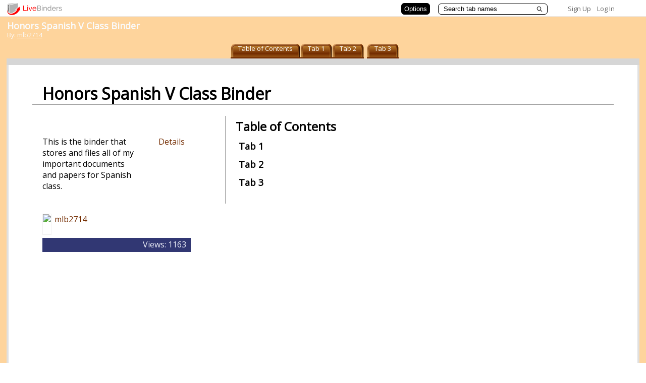

--- FILE ---
content_type: text/css
request_url: https://www.livebinders.com/assets/binder_orange-322e4c3ccd259cf3e05a63095350bbfa233ba0cba2b58948b033bee6114568df.css
body_size: 1109
content:
/* Style sheet for custom look of binders - oranges */
body {
  background: url("/assets/orange/player_background-72a2bcd3e2be5d719ce529b91e9497c335ffeb2e668271b7b88e5ed2db66f86d.gif") repeat top right; }

a, a:hover {
  color: #732C00; }

.binder-footer {
  background: url("/assets/orange/player_background-72a2bcd3e2be5d719ce529b91e9497c335ffeb2e668271b7b88e5ed2db66f86d.gif") repeat top right;
  color: #732C00; }

.binder-header-left {
  color: #732C00; }

.binder-header-right {
  color: #732C00; }

.tab-wrapper-a {
  margin-left: -4px; }

#tab-off-left {
  background-image: url("/assets/orange/main_nav_off_left-134be28022fc04c5baa5e356329d19ce6af8f58a88e375bd67c886d7597704e3.gif"); }

.tab-off-middle {
  background-image: url("/assets/orange/main_nav_off_middle-848d5116adeacbaec3a9ecb4aa94a037068d5a71f6754c3ff630d3879700eb8a.gif"); }

.tab-off-middle a {
  color: white; }

#tab-off-right {
  background-image: url("/assets/orange/main_nav_off_right-3a10bbe94ff8bf0d523b4378071135bccfc85e104f88dba65a61f19aaba78bc7.gif"); }

#tab-on-left {
  background-image: url("/assets/main_nav_on_left_1-2576525e7dc9399cd0e382deef063172fac2411fb2b4cefae355719f2960f716.png"); }

.tab-on-middle {
  background-image: url("/assets/main_nav_on_middle_1-5cb3c57d8601e5e594d1b8aef538579c6938c1aeea60af140a8eae9edc77a833.png"); }

#tab-on-right {
  background-image: url("/assets/main_nav_on_right_1-be6ccd54534e195bc57bb708034273317173543cc87908c09800f39552f44d73.png"); }

.binder-tab-selected {
  color: #732C00;
  background: url("/assets/main_nav_on_middle_1-5cb3c57d8601e5e594d1b8aef538579c6938c1aeea60af140a8eae9edc77a833.png") repeat-x; }

.binder-tab-selected-edit {
  color: #732C00;
  background: url("/assets/main_nav_on_middle_1-5cb3c57d8601e5e594d1b8aef538579c6938c1aeea60af140a8eae9edc77a833.png") repeat-x; }

.binder-tab-unselected {
  color: #ffffff;
  background: url("/main_nav_off_middle_1.png") repeat-x; }

.binder-tab-unselected a {
  color: #ffffff; }

.binder-tab-unselected a:hover {
  color: #ffffff; }

#binder-tab-selected-left {
  background-image: url("/assets/main_nav_on_left_1-2576525e7dc9399cd0e382deef063172fac2411fb2b4cefae355719f2960f716.png"); }

#tab-ax {
  background: url("/assets/main_nav_on_right_1-be6ccd54534e195bc57bb708034273317173543cc87908c09800f39552f44d73.png") no-repeat; }

#binder-tab-unselected-left {
  background-image: url("/assets/orange/main_nav_off_left-134be28022fc04c5baa5e356329d19ce6af8f58a88e375bd67c886d7597704e3.gif"); }

#binder-tab-unselected-right {
  background: url("/assets/orange/main_nav_off_right-3a10bbe94ff8bf0d523b4378071135bccfc85e104f88dba65a61f19aaba78bc7.gif") no-repeat; }

.binder-subtab {
  color: #732C00; }

.more-tabs-left {
  background: url("/assets/orange/main_nav_more_left-43ec2fc4c4ace56b52d94bcb3c62c0d58f339912e0c033c773db846695e3f0f7.gif") no-repeat; }

.more-tabs-right {
  background: url("/assets/orange/main_nav_more_right-9156dd2150e55ef084138422e8d8752de749ecb5e84351df06df60c3f1377100.gif") no-repeat; }


--- FILE ---
content_type: text/plain; charset=utf-8
request_url: https://www.livebinders.com/services/jsonrpc
body_size: 543
content:
{ "result" : "{\"id\":\"375226\",\"tabOff\":0,\"version\":2,\"selectedTab\":0,\"thumbnail_url\":null,\"tabs\":[{\"name\":\"Tab 1\",\"id\":\"2c8d0632-0248-27f4-b8c0-85cdb7e4a960\",\"template\":{\"dimensions\":[],\"media\":[{\"content_type\":\"jmi/blank\",\"id\":0,\"idx\":0}],\"framesHTML\":[],\"type\":8},\"selectedSubtab\":-1},{\"name\":\"Tab 2\",\"id\":\"a105922f-8e28-fe79-8767-72e2b0d71674\",\"template\":{\"dimensions\":[],\"media\":[{\"content_type\":\"jmi/blank\",\"id\":0,\"idx\":0}],\"framesHTML\":[],\"type\":8},\"selectedSubtab\":-1},{\"name\":\"Tab 3\",\"id\":\"d59cd99a-4df2-d1b0-c91c-c527b113b726\",\"template\":{\"dimensions\":[],\"media\":[{\"content_type\":\"jmi/blank\",\"id\":0,\"idx\":0}],\"framesHTML\":[],\"type\":8},\"selectedSubtab\":-1}]}", "error":"", "id": 1, "jsonrpc": "2.0" }